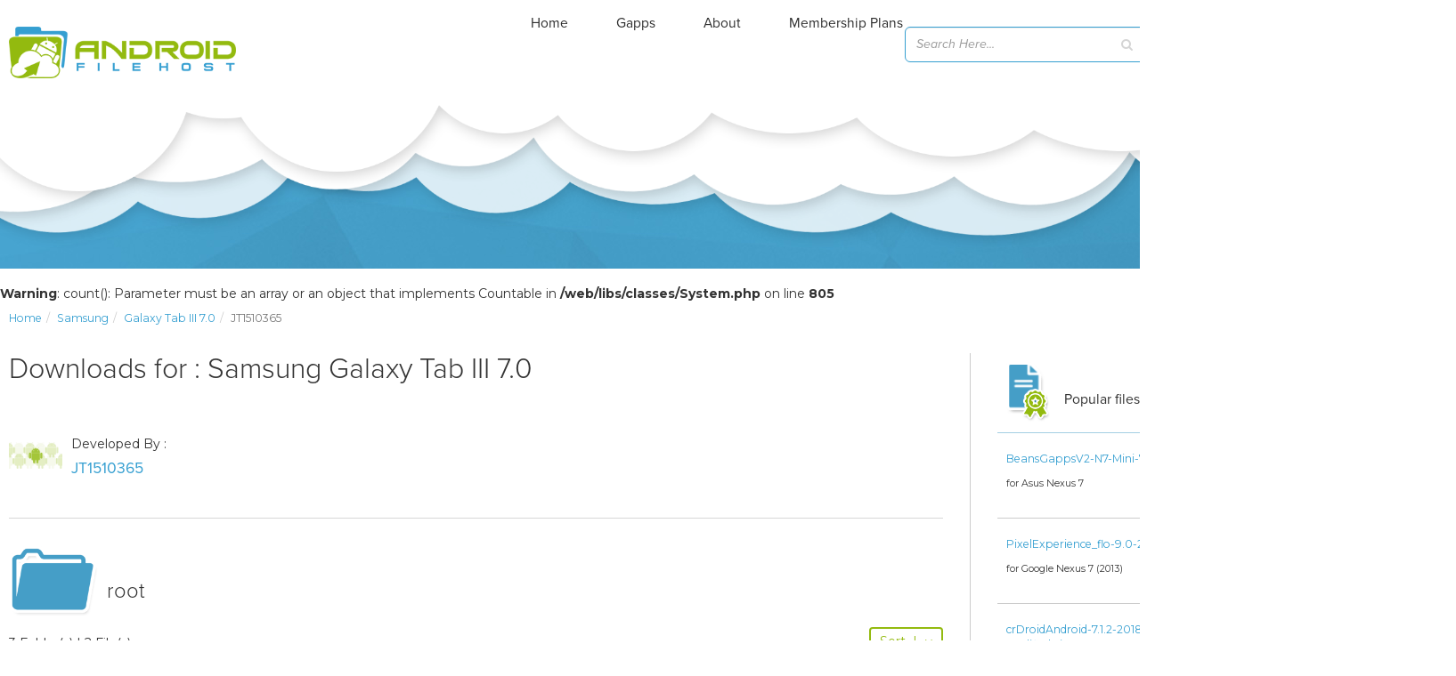

--- FILE ---
content_type: text/html; charset=utf-8
request_url: https://www.google.com/recaptcha/api2/aframe
body_size: 266
content:
<!DOCTYPE HTML><html><head><meta http-equiv="content-type" content="text/html; charset=UTF-8"></head><body><script nonce="AakjF5r8Dn5wcc1KNa4udg">/** Anti-fraud and anti-abuse applications only. See google.com/recaptcha */ try{var clients={'sodar':'https://pagead2.googlesyndication.com/pagead/sodar?'};window.addEventListener("message",function(a){try{if(a.source===window.parent){var b=JSON.parse(a.data);var c=clients[b['id']];if(c){var d=document.createElement('img');d.src=c+b['params']+'&rc='+(localStorage.getItem("rc::a")?sessionStorage.getItem("rc::b"):"");window.document.body.appendChild(d);sessionStorage.setItem("rc::e",parseInt(sessionStorage.getItem("rc::e")||0)+1);localStorage.setItem("rc::h",'1769037134546');}}}catch(b){}});window.parent.postMessage("_grecaptcha_ready", "*");}catch(b){}</script></body></html>

--- FILE ---
content_type: application/javascript; charset=utf-8
request_url: https://fundingchoicesmessages.google.com/f/AGSKWxWPi8YwzIkP9u-IuP7Lzr9pbrDiEdHajrap9ufCBf96pEUpLZ4d9zxa6YA3M20TRGi8Icbo1Efr_p16MFYnb-pgyEf7TvasLeVI__kqvH1NfBknggtD89Tb3PrpJ0wvW2Y_IOPMEcl2XqLao4CNS3jfizeC_YjdHwXa7WvSILtphmap3YMrbj4I2cv7/_/adttext-/adperfdemo./ad_timer./adframebottom._dispad_
body_size: -1291
content:
window['b3ed1616-b62c-46a5-801b-dbcfe7c3cf89'] = true;